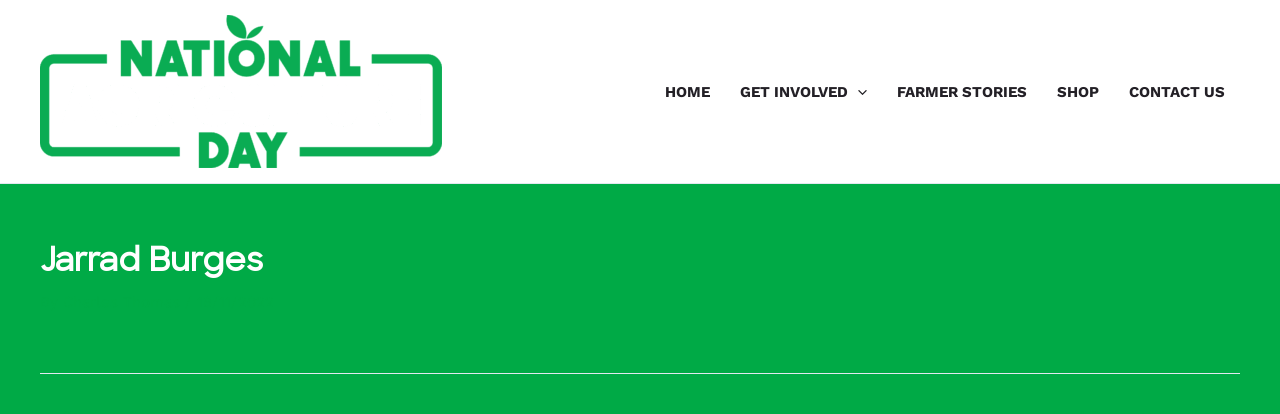

--- FILE ---
content_type: text/css; charset=UTF-8
request_url: https://agday.org.au/wp-content/uploads/elementor/css/post-1605.css?ver=1769625147
body_size: 257
content:
.elementor-kit-1605{--e-global-color-primary:#00412D;--e-global-color-secondary:#FCC24A;--e-global-color-text:#000000;--e-global-color-accent:#FFFFFF;--e-global-color-26a3038:#00AA46;--e-global-typography-primary-font-family:"Sharp Sans Extra Bold";--e-global-typography-primary-font-size:22px;--e-global-typography-primary-font-weight:600;--e-global-typography-secondary-font-family:"Square Peg";--e-global-typography-secondary-font-size:22px;--e-global-typography-secondary-font-weight:400;--e-global-typography-text-font-family:"Work Sans";--e-global-typography-text-font-weight:400;--e-global-typography-accent-font-family:"Open Sans";--e-global-typography-accent-font-weight:500;}.elementor-kit-1605 e-page-transition{background-color:#FFBC7D;}.elementor-kit-1605 h1{color:#FFFFFF;font-family:"Sharp Sans Regular", Sans-serif;font-size:46px;font-weight:400;}.elementor-kit-1605 h2{color:#FFFFFF;font-family:"Square Peg", Sans-serif;font-size:76px;font-weight:500;text-transform:none;letter-spacing:0.5px;}.elementor-kit-1605 h3{color:var( --e-global-color-26a3038 );font-family:"Sharp Sans Extra Bold", Sans-serif;font-size:38px;font-weight:800;text-transform:none;}.elementor-kit-1605 h4{color:var( --e-global-color-primary );font-family:"Square Peg", Sans-serif;font-size:68px;font-weight:400;text-transform:none;}.elementor-kit-1605 h5{color:var( --e-global-color-primary );font-family:"Work Sans", Sans-serif;font-size:26px;font-weight:800;text-transform:none;}.elementor-kit-1605 button,.elementor-kit-1605 input[type="button"],.elementor-kit-1605 input[type="submit"],.elementor-kit-1605 .elementor-button{padding:15px 55px 15px 55px;}.elementor-section.elementor-section-boxed > .elementor-container{max-width:1140px;}.e-con{--container-max-width:1140px;}.elementor-widget:not(:last-child){margin-block-end:20px;}.elementor-element{--widgets-spacing:20px 20px;--widgets-spacing-row:20px;--widgets-spacing-column:20px;}{}h1.entry-title{display:var(--page-title-display);}@media(max-width:1200px){.elementor-kit-1605 h2{font-size:64px;}}@media(max-width:1024px){.elementor-section.elementor-section-boxed > .elementor-container{max-width:1024px;}.e-con{--container-max-width:1024px;}}@media(max-width:880px){.elementor-kit-1605 h2{font-size:64px;}}@media(max-width:767px){.elementor-kit-1605 h2{font-size:60px;line-height:55px;}.elementor-kit-1605 h3{font-size:20px;}.elementor-kit-1605 h4{font-size:56px;}.elementor-section.elementor-section-boxed > .elementor-container{max-width:767px;}.e-con{--container-max-width:767px;}}/* Start Custom Fonts CSS */@font-face {
	font-family: 'Sharp Sans Extra Bold';
	font-display: auto;
	src: url('https://agday.org.au/wp-content/uploads/2025/08/SharpSans-Extrabold-BF6465806ea09d8.ttf') format('truetype');
}
/* End Custom Fonts CSS */
/* Start Custom Fonts CSS */@font-face {
	font-family: 'Square Peg';
	font-style: normal;
	font-weight: normal;
	font-display: auto;
	src: url('https://agday.org.au/wp-content/uploads/2025/08/SquarePeg-Regular.ttf') format('truetype');
}
/* End Custom Fonts CSS */
/* Start Custom Fonts CSS */@font-face {
	font-family: 'Sharp Sans Regular';
	font-display: auto;
	src: url('https://agday.org.au/wp-content/uploads/2025/08/SharpSans-Medium-BF6465806e7d4f6.ttf') format('truetype');
}
/* End Custom Fonts CSS */